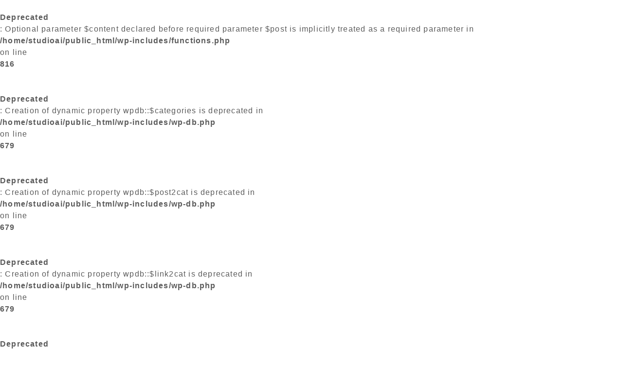

--- FILE ---
content_type: text/html; charset=UTF-8
request_url: https://www.studioairputih.com/
body_size: 4690
content:
<br />
<b>Deprecated</b>:  Optional parameter $content declared before required parameter $post is implicitly treated as a required parameter in <b>/home/studioai/public_html/wp-includes/functions.php</b> on line <b>816</b><br />
<br />
<b>Deprecated</b>:  Creation of dynamic property wpdb::$categories is deprecated in <b>/home/studioai/public_html/wp-includes/wp-db.php</b> on line <b>679</b><br />
<br />
<b>Deprecated</b>:  Creation of dynamic property wpdb::$post2cat is deprecated in <b>/home/studioai/public_html/wp-includes/wp-db.php</b> on line <b>679</b><br />
<br />
<b>Deprecated</b>:  Creation of dynamic property wpdb::$link2cat is deprecated in <b>/home/studioai/public_html/wp-includes/wp-db.php</b> on line <b>679</b><br />
<br />
<b>Deprecated</b>:  Return type of WP_Theme::offsetExists($offset) should either be compatible with ArrayAccess::offsetExists(mixed $offset): bool, or the #[\ReturnTypeWillChange] attribute should be used to temporarily suppress the notice in <b>/home/studioai/public_html/wp-includes/class-wp-theme.php</b> on line <b>550</b><br />
<br />
<b>Deprecated</b>:  Return type of WP_Theme::offsetGet($offset) should either be compatible with ArrayAccess::offsetGet(mixed $offset): mixed, or the #[\ReturnTypeWillChange] attribute should be used to temporarily suppress the notice in <b>/home/studioai/public_html/wp-includes/class-wp-theme.php</b> on line <b>591</b><br />
<br />
<b>Deprecated</b>:  Return type of WP_Theme::offsetSet($offset, $value) should either be compatible with ArrayAccess::offsetSet(mixed $offset, mixed $value): void, or the #[\ReturnTypeWillChange] attribute should be used to temporarily suppress the notice in <b>/home/studioai/public_html/wp-includes/class-wp-theme.php</b> on line <b>529</b><br />
<br />
<b>Deprecated</b>:  Return type of WP_Theme::offsetUnset($offset) should either be compatible with ArrayAccess::offsetUnset(mixed $offset): void, or the #[\ReturnTypeWillChange] attribute should be used to temporarily suppress the notice in <b>/home/studioai/public_html/wp-includes/class-wp-theme.php</b> on line <b>538</b><br />
<br />
<b>Warning</b>:  Private methods cannot be final as they are never overridden by other classes in <b>/home/studioai/public_html/wp-includes/class-wp-session-tokens.php</b> on line <b>69</b><br />
<br />
<b>Deprecated</b>:  Using ${var} in strings is deprecated, use {$var} instead in <b>/home/studioai/public_html/wp-includes/comment-template.php</b> on line <b>1697</b><br />
<br />
<b>Deprecated</b>:  Optional parameter $object_id declared before required parameter $taxonomy is implicitly treated as a required parameter in <b>/home/studioai/public_html/wp-includes/nav-menu.php</b> on line <b>1052</b><br />
<br />
<b>Deprecated</b>:  Return type of WP_REST_Request::offsetExists($offset) should either be compatible with ArrayAccess::offsetExists(mixed $offset): bool, or the #[\ReturnTypeWillChange] attribute should be used to temporarily suppress the notice in <b>/home/studioai/public_html/wp-includes/rest-api/class-wp-rest-request.php</b> on line <b>921</b><br />
<br />
<b>Deprecated</b>:  Return type of WP_REST_Request::offsetGet($offset) should either be compatible with ArrayAccess::offsetGet(mixed $offset): mixed, or the #[\ReturnTypeWillChange] attribute should be used to temporarily suppress the notice in <b>/home/studioai/public_html/wp-includes/rest-api/class-wp-rest-request.php</b> on line <b>941</b><br />
<br />
<b>Deprecated</b>:  Return type of WP_REST_Request::offsetSet($offset, $value) should either be compatible with ArrayAccess::offsetSet(mixed $offset, mixed $value): void, or the #[\ReturnTypeWillChange] attribute should be used to temporarily suppress the notice in <b>/home/studioai/public_html/wp-includes/rest-api/class-wp-rest-request.php</b> on line <b>953</b><br />
<br />
<b>Deprecated</b>:  Return type of WP_REST_Request::offsetUnset($offset) should either be compatible with ArrayAccess::offsetUnset(mixed $offset): void, or the #[\ReturnTypeWillChange] attribute should be used to temporarily suppress the notice in <b>/home/studioai/public_html/wp-includes/rest-api/class-wp-rest-request.php</b> on line <b>964</b><br />
<br />
<b>Deprecated</b>:  Optional parameter $block_name declared before required parameter $block_content is implicitly treated as a required parameter in <b>/home/studioai/public_html/wp-includes/blocks.php</b> on line <b>191</b><br />
<br />
<b>Deprecated</b>:  Optional parameter $post_id declared before required parameter $field is implicitly treated as a required parameter in <b>/home/studioai/public_html/wp-content/plugins/advanced-custom-fields-pro/includes/acf-value-functions.php</b> on line <b>57</b><br />
<br />
<b>Deprecated</b>:  Optional parameter $value declared before required parameter $field is implicitly treated as a required parameter in <b>/home/studioai/public_html/wp-content/plugins/advanced-custom-fields-pro/includes/acf-value-functions.php</b> on line <b>169</b><br />
<br />
<b>Deprecated</b>:  Optional parameter $post_id declared before required parameter $field is implicitly treated as a required parameter in <b>/home/studioai/public_html/wp-content/plugins/advanced-custom-fields-pro/includes/acf-value-functions.php</b> on line <b>169</b><br />
<br />
<b>Deprecated</b>:  Creation of dynamic property ACF::$fields is deprecated in <b>/home/studioai/public_html/wp-content/plugins/advanced-custom-fields-pro/includes/fields.php</b> on line <b>136</b><br />
<br />
<b>Deprecated</b>:  Creation of dynamic property ACF::$locations is deprecated in <b>/home/studioai/public_html/wp-content/plugins/advanced-custom-fields-pro/includes/locations.php</b> on line <b>130</b><br />
<br />
<b>Deprecated</b>:  Creation of dynamic property ACF::$deprecated is deprecated in <b>/home/studioai/public_html/wp-content/plugins/advanced-custom-fields-pro/includes/deprecated.php</b> on line <b>228</b><br />
<br />
<b>Deprecated</b>:  Creation of dynamic property ACF::$json is deprecated in <b>/home/studioai/public_html/wp-content/plugins/advanced-custom-fields-pro/includes/json.php</b> on line <b>184</b><br />
<br />
<b>Deprecated</b>:  Creation of dynamic property acf_loop::$loops is deprecated in <b>/home/studioai/public_html/wp-content/plugins/advanced-custom-fields-pro/includes/loop.php</b> on line <b>26</b><br />
<br />
<b>Deprecated</b>:  Creation of dynamic property ACF::$loop is deprecated in <b>/home/studioai/public_html/wp-content/plugins/advanced-custom-fields-pro/includes/loop.php</b> on line <b>270</b><br />
<br />
<b>Deprecated</b>:  Creation of dynamic property ACF::$revisions is deprecated in <b>/home/studioai/public_html/wp-content/plugins/advanced-custom-fields-pro/includes/revisions.php</b> on line <b>413</b><br />
<br />
<b>Deprecated</b>:  Creation of dynamic property acf_validation::$errors is deprecated in <b>/home/studioai/public_html/wp-content/plugins/advanced-custom-fields-pro/includes/validation.php</b> on line <b>26</b><br />
<br />
<b>Deprecated</b>:  Creation of dynamic property ACF::$validation is deprecated in <b>/home/studioai/public_html/wp-content/plugins/advanced-custom-fields-pro/includes/validation.php</b> on line <b>212</b><br />
<br />
<b>Deprecated</b>:  Optional parameter $key declared before required parameter $value is implicitly treated as a required parameter in <b>/home/studioai/public_html/wp-content/plugins/advanced-custom-fields-pro/includes/ajax/class-acf-ajax.php</b> on line <b>99</b><br />
<br />
<b>Deprecated</b>:  Creation of dynamic property acf_form_customizer::$preview_values is deprecated in <b>/home/studioai/public_html/wp-content/plugins/advanced-custom-fields-pro/includes/forms/form-customizer.php</b> on line <b>26</b><br />
<br />
<b>Deprecated</b>:  Creation of dynamic property acf_form_customizer::$preview_fields is deprecated in <b>/home/studioai/public_html/wp-content/plugins/advanced-custom-fields-pro/includes/forms/form-customizer.php</b> on line <b>27</b><br />
<br />
<b>Deprecated</b>:  Creation of dynamic property acf_form_customizer::$preview_errors is deprecated in <b>/home/studioai/public_html/wp-content/plugins/advanced-custom-fields-pro/includes/forms/form-customizer.php</b> on line <b>28</b><br />
<br />
<b>Deprecated</b>:  Creation of dynamic property ACF::$form_front is deprecated in <b>/home/studioai/public_html/wp-content/plugins/advanced-custom-fields-pro/includes/forms/form-front.php</b> on line <b>664</b><br />
<br />
<b>Deprecated</b>:  Creation of dynamic property acf_form_widget::$preview_values is deprecated in <b>/home/studioai/public_html/wp-content/plugins/advanced-custom-fields-pro/includes/forms/form-widget.php</b> on line <b>34</b><br />
<br />
<b>Deprecated</b>:  Creation of dynamic property acf_form_widget::$preview_reference is deprecated in <b>/home/studioai/public_html/wp-content/plugins/advanced-custom-fields-pro/includes/forms/form-widget.php</b> on line <b>35</b><br />
<br />
<b>Deprecated</b>:  Creation of dynamic property acf_form_widget::$preview_errors is deprecated in <b>/home/studioai/public_html/wp-content/plugins/advanced-custom-fields-pro/includes/forms/form-widget.php</b> on line <b>36</b><br />
<br />
<b>Deprecated</b>:  Creation of dynamic property Disable_Comments::$is_CLI is deprecated in <b>/home/studioai/public_html/wp-content/plugins/disable-comments/disable-comments.php</b> on line <b>58</b><br />
<br />
<b>Deprecated</b>:  Creation of dynamic property Disable_Comments::$sitewide_settings is deprecated in <b>/home/studioai/public_html/wp-content/plugins/disable-comments/disable-comments.php</b> on line <b>60</b><br />
<br />
<b>Deprecated</b>:  Using ${var} in strings is deprecated, use {$var} instead in <b>/home/studioai/public_html/wp-content/plugins/updraftplus/class-updraftplus.php</b> on line <b>877</b><br />
<br />
<b>Deprecated</b>:  Using ${var} in strings is deprecated, use {$var} instead in <b>/home/studioai/public_html/wp-content/plugins/updraftplus/class-updraftplus.php</b> on line <b>877</b><br />
<br />
<b>Deprecated</b>:  Using ${var} in strings is deprecated, use {$var} instead in <b>/home/studioai/public_html/wp-content/plugins/updraftplus/class-updraftplus.php</b> on line <b>1433</b><br />
<br />
<b>Deprecated</b>:  Using ${var} in strings is deprecated, use {$var} instead in <b>/home/studioai/public_html/wp-content/plugins/updraftplus/class-updraftplus.php</b> on line <b>2125</b><br />
<br />
<b>Deprecated</b>:  Using ${var} in strings is deprecated, use {$var} instead in <b>/home/studioai/public_html/wp-content/plugins/updraftplus/class-updraftplus.php</b> on line <b>2896</b><br />
<br />
<b>Deprecated</b>:  Using ${var} in strings is deprecated, use {$var} instead in <b>/home/studioai/public_html/wp-content/plugins/updraftplus/class-updraftplus.php</b> on line <b>2902</b><br />
<br />
<b>Deprecated</b>:  Using ${var} in strings is deprecated, use {$var} instead in <b>/home/studioai/public_html/wp-content/plugins/updraftplus/class-updraftplus.php</b> on line <b>3009</b><br />
<br />
<b>Deprecated</b>:  Creation of dynamic property acf_field_oembed::$width is deprecated in <b>/home/studioai/public_html/wp-content/plugins/advanced-custom-fields-pro/includes/fields/class-acf-field-oembed.php</b> on line <b>31</b><br />
<br />
<b>Deprecated</b>:  Creation of dynamic property acf_field_oembed::$height is deprecated in <b>/home/studioai/public_html/wp-content/plugins/advanced-custom-fields-pro/includes/fields/class-acf-field-oembed.php</b> on line <b>32</b><br />
<br />
<b>Deprecated</b>:  Creation of dynamic property acf_field_google_map::$default_values is deprecated in <b>/home/studioai/public_html/wp-content/plugins/advanced-custom-fields-pro/includes/fields/class-acf-field-google-map.php</b> on line <b>33</b><br />
<br />
<b>Deprecated</b>:  Creation of dynamic property acf_field__group::$have_rows is deprecated in <b>/home/studioai/public_html/wp-content/plugins/advanced-custom-fields-pro/includes/fields/class-acf-field-group.php</b> on line <b>31</b><br />
<br />
<b>Deprecated</b>:  Optional parameter $i declared before required parameter $post_id is implicitly treated as a required parameter in <b>/home/studioai/public_html/wp-content/plugins/advanced-custom-fields-pro/pro/fields/class-acf-field-repeater.php</b> on line <b>720</b><br />
<br />
<b>Deprecated</b>:  Optional parameter $i declared before required parameter $post_id is implicitly treated as a required parameter in <b>/home/studioai/public_html/wp-content/plugins/advanced-custom-fields-pro/pro/fields/class-acf-field-repeater.php</b> on line <b>786</b><br />
<br />
<b>Deprecated</b>:  Optional parameter $name declared before required parameter $field is implicitly treated as a required parameter in <b>/home/studioai/public_html/wp-content/plugins/advanced-custom-fields-pro/pro/fields/class-acf-field-flexible-content.php</b> on line <b>1038</b><br />
<br />
<b>Deprecated</b>:  Optional parameter $i declared before required parameter $post_id is implicitly treated as a required parameter in <b>/home/studioai/public_html/wp-content/plugins/advanced-custom-fields-pro/pro/fields/class-acf-field-flexible-content.php</b> on line <b>1074</b><br />
<br />
<b>Deprecated</b>:  Optional parameter $i declared before required parameter $post_id is implicitly treated as a required parameter in <b>/home/studioai/public_html/wp-content/plugins/advanced-custom-fields-pro/pro/fields/class-acf-field-flexible-content.php</b> on line <b>1126</b><br />
<br />
<b>Deprecated</b>:  Optional parameter $id declared before required parameter $field is implicitly treated as a required parameter in <b>/home/studioai/public_html/wp-content/plugins/advanced-custom-fields-pro/pro/fields/class-acf-field-gallery.php</b> on line <b>300</b><br />
<br />
<b>Deprecated</b>:  Creation of dynamic property acf_field_clone::$cloning is deprecated in <b>/home/studioai/public_html/wp-content/plugins/advanced-custom-fields-pro/pro/fields/class-acf-field-clone.php</b> on line <b>34</b><br />
<br />
<b>Deprecated</b>:  Creation of dynamic property acf_field_clone::$have_rows is deprecated in <b>/home/studioai/public_html/wp-content/plugins/advanced-custom-fields-pro/pro/fields/class-acf-field-clone.php</b> on line <b>35</b><br />
<br />
<b>Deprecated</b>:  Creation of dynamic property DisableComments_Plugin_Tracker::$disabled_wp_cron is deprecated in <b>/home/studioai/public_html/wp-content/plugins/disable-comments/includes/class-plugin-usage-tracker.php</b> on line <b>69</b><br />
<br />
<b>Deprecated</b>:  Creation of dynamic property DisableComments_Plugin_Tracker::$enable_self_cron is deprecated in <b>/home/studioai/public_html/wp-content/plugins/disable-comments/includes/class-plugin-usage-tracker.php</b> on line <b>70</b><br />
<br />
<b>Deprecated</b>:  Creation of dynamic property DisableComments_Plugin_Tracker::$require_optin is deprecated in <b>/home/studioai/public_html/wp-content/plugins/disable-comments/includes/class-plugin-usage-tracker.php</b> on line <b>74</b><br />
<br />
<b>Deprecated</b>:  Creation of dynamic property DisableComments_Plugin_Tracker::$include_goodbye_form is deprecated in <b>/home/studioai/public_html/wp-content/plugins/disable-comments/includes/class-plugin-usage-tracker.php</b> on line <b>75</b><br />
<br />
<b>Deprecated</b>:  Creation of dynamic property DisableComments_Plugin_Tracker::$marketing is deprecated in <b>/home/studioai/public_html/wp-content/plugins/disable-comments/includes/class-plugin-usage-tracker.php</b> on line <b>76</b><br />
<br />
<b>Deprecated</b>:  Creation of dynamic property DisableComments_Plugin_Tracker::$options is deprecated in <b>/home/studioai/public_html/wp-content/plugins/disable-comments/includes/class-plugin-usage-tracker.php</b> on line <b>77</b><br />
<br />
<b>Deprecated</b>:  Creation of dynamic property DisableComments_Plugin_Tracker::$item_id is deprecated in <b>/home/studioai/public_html/wp-content/plugins/disable-comments/includes/class-plugin-usage-tracker.php</b> on line <b>78</b><br />
<br />
<b>Deprecated</b>:  Creation of dynamic property Disable_Comments::$tracker is deprecated in <b>/home/studioai/public_html/wp-content/plugins/disable-comments/disable-comments.php</b> on line <b>141</b><br />
<br />
<b>Deprecated</b>:  Creation of dynamic property DisableComments_Plugin_Tracker::$notice_options is deprecated in <b>/home/studioai/public_html/wp-content/plugins/disable-comments/includes/class-plugin-usage-tracker.php</b> on line <b>657</b><br />
<br />
<b>Deprecated</b>:  trim(): Passing null to parameter #1 ($string) of type string is deprecated in <b>/home/studioai/public_html/wp-includes/class-wp.php</b> on line <b>173</b><br />
<!doctype html>
<html lang="en-US">
<head>
	<meta charset="UTF-8">
	<meta name="viewport" content="width=device-width, initial-scale=1">
	<link rel="profile" href="https://gmpg.org/xfn/11">

	<title>Page not found &#8211; Studio Air Putih</title>
<link rel='dns-prefetch' href='//ajax.googleapis.com' />
<link rel='dns-prefetch' href='//cdn.jsdelivr.net' />
<link rel='dns-prefetch' href='//cdnjs.cloudflare.com' />
<link rel='dns-prefetch' href='//stackpath.bootstrapcdn.com' />
<link rel='dns-prefetch' href='//s.w.org' />
<link rel="alternate" type="application/rss+xml" title="Studio Air Putih &raquo; Feed" href="https://www.studioairputih.com/feed/" />
		<script type="text/javascript">
			window._wpemojiSettings = {"baseUrl":"https:\/\/s.w.org\/images\/core\/emoji\/12.0.0-1\/72x72\/","ext":".png","svgUrl":"https:\/\/s.w.org\/images\/core\/emoji\/12.0.0-1\/svg\/","svgExt":".svg","source":{"concatemoji":"https:\/\/www.studioairputih.com\/wp-includes\/js\/wp-emoji-release.min.js?ver=5.3.20"}};
			!function(e,a,t){var n,r,o,i=a.createElement("canvas"),p=i.getContext&&i.getContext("2d");function s(e,t){var a=String.fromCharCode;p.clearRect(0,0,i.width,i.height),p.fillText(a.apply(this,e),0,0);e=i.toDataURL();return p.clearRect(0,0,i.width,i.height),p.fillText(a.apply(this,t),0,0),e===i.toDataURL()}function c(e){var t=a.createElement("script");t.src=e,t.defer=t.type="text/javascript",a.getElementsByTagName("head")[0].appendChild(t)}for(o=Array("flag","emoji"),t.supports={everything:!0,everythingExceptFlag:!0},r=0;r<o.length;r++)t.supports[o[r]]=function(e){if(!p||!p.fillText)return!1;switch(p.textBaseline="top",p.font="600 32px Arial",e){case"flag":return s([127987,65039,8205,9895,65039],[127987,65039,8203,9895,65039])?!1:!s([55356,56826,55356,56819],[55356,56826,8203,55356,56819])&&!s([55356,57332,56128,56423,56128,56418,56128,56421,56128,56430,56128,56423,56128,56447],[55356,57332,8203,56128,56423,8203,56128,56418,8203,56128,56421,8203,56128,56430,8203,56128,56423,8203,56128,56447]);case"emoji":return!s([55357,56424,55356,57342,8205,55358,56605,8205,55357,56424,55356,57340],[55357,56424,55356,57342,8203,55358,56605,8203,55357,56424,55356,57340])}return!1}(o[r]),t.supports.everything=t.supports.everything&&t.supports[o[r]],"flag"!==o[r]&&(t.supports.everythingExceptFlag=t.supports.everythingExceptFlag&&t.supports[o[r]]);t.supports.everythingExceptFlag=t.supports.everythingExceptFlag&&!t.supports.flag,t.DOMReady=!1,t.readyCallback=function(){t.DOMReady=!0},t.supports.everything||(n=function(){t.readyCallback()},a.addEventListener?(a.addEventListener("DOMContentLoaded",n,!1),e.addEventListener("load",n,!1)):(e.attachEvent("onload",n),a.attachEvent("onreadystatechange",function(){"complete"===a.readyState&&t.readyCallback()})),(n=t.source||{}).concatemoji?c(n.concatemoji):n.wpemoji&&n.twemoji&&(c(n.twemoji),c(n.wpemoji)))}(window,document,window._wpemojiSettings);
		</script>
		<style type="text/css">
img.wp-smiley,
img.emoji {
	display: inline !important;
	border: none !important;
	box-shadow: none !important;
	height: 1em !important;
	width: 1em !important;
	margin: 0 .07em !important;
	vertical-align: -0.1em !important;
	background: none !important;
	padding: 0 !important;
}
</style>
	<link rel='stylesheet' id='wp-block-library-css'  href='https://www.studioairputih.com/wp-includes/css/dist/block-library/style.min.css?ver=5.3.20' type='text/css' media='all' />
<link rel='stylesheet' id='studio-air-putih-bootstrap-css'  href='https://stackpath.bootstrapcdn.com/bootstrap/4.2.1/css/bootstrap.min.css?ver=1.0' type='text/css' media='all' />
<link rel='stylesheet' id='studio-air-putih-main-css'  href='https://www.studioairputih.com/wp-content/themes/studio-air-putih/css/main.css?ver=1.0' type='text/css' media='all' />
<link rel='stylesheet' id='studio-air-putih-slick-css'  href='https://cdn.jsdelivr.net/npm/slick-carousel@1.8.1/slick/slick.css?ver=1.0' type='text/css' media='all' />
<link rel='https://api.w.org/' href='https://www.studioairputih.com/wp-json/' />
<link rel="EditURI" type="application/rsd+xml" title="RSD" href="https://www.studioairputih.com/xmlrpc.php?rsd" />
<link rel="wlwmanifest" type="application/wlwmanifest+xml" href="https://www.studioairputih.com/wp-includes/wlwmanifest.xml" /> 
<meta name="generator" content="WordPress 5.3.20" />
		<style type="text/css" id="wp-custom-css">
			.navbar{
	padding: .5rem 0;
}

@media only screen and (max-width: 1199px){
	.navbar{
		padding-right: 16px;
    padding-left: 18px;
    margin-right: auto;
    margin-left: auto;
	}
}

body{
	letter-spacing: 1.2px;
}

::placeholder{
	letter-spacing: 1.2px;
}

.logo-hitam{
	display: block;
}


.page-header .page-title, .page-header .sub-menu{
	line-height: 1.8;
}

.logo-putih{
	display: none;
}

body.home.page-template.page-template-home img.logo-hitam,
body.home.page-template.page-template-home.nav-open img.logo-putih, body.project-template-default.single.single-project img.logo-hitam, body.project-template-default.single.single-project.nav-open img.logo-putih{
	display: none;
}

body.home.page-template.page-template-home img.logo-putih, 
body.home.page-template.page-template-home.nav-open img.logo-hitam, body.project-template-default.single.single-project img.logo-putih, body.project-template-default.single.single-project.nav-open img.logo-hitam{
	display: block;
}

body.home.page-template.page-template-home .button-menu, body.project-template-default .button-menu {
	background-image: url("/wp-content/themes/studio-air-putih/images/menu-button-white.png");
}

.nav-open .button-menu {
	background-image: url("/wp-content/themes/studio-air-putih/images/close-button.svg")!important;
}
/* 
.slider{
	max-height: 700px;
} */

.arrow-scroll-down {
	position: absolute;
	left: 50%;
	top: 16%;
}

.arrow-scroll-down img{
	width: 24px;
	margin: 0 auto;
}

.arrow-scroll-down small{
	color: #fff;
	font-size: 10px;
	position: relative;
	top: -2px;
	text-transform: capitalize;
}

.page-content {
    margin-top: 2vh;
}

.set-slider{
	height: 100%;
	max-height: 379px;
}

.set-paragraf{
	width: 100%;
	height: 100%;
	max-height: 100%;
/* 	overflow: hidden; */
}

/* .set-paragraf-inner{
	height: 300px;
	max-height: 300px;
	overflow-y: scroll;
} */

.slider-height .slider-img-area img {
    height: calc(62.5vw / 1.745);
}

@media screen and (max-width: 767px){
	.set-paragraf-inner{
		padding-right: 15px;
    padding-left: 15px;
    margin-right: auto;
    margin-left: auto;
		margin-top: 10px;
	}
}

@media only screen and (max-width: 959px){
	.navbar-brand img {
    margin-left: unset;
	}
	
	.project-page .title{
		margin: 40px 0 !important;
	}
}

@media screen and (min-width: 992px){
	.pl-0-lg{
		padding-left: 0 !important;
	}
}

@media screen and (min-width: 1366px){
	.set-slider{
		max-height: 100%;
	}
}		</style>
		</head>

<body class="error404 wp-custom-logo hfeed d-flex flex-column justify-content-between">
	<header id="masthead" class="site-header">
		<div class="menu-wrapper">
			<div class="container-fluid h-100">
				<div class="menu ml-auto d-flex flex-column justify-content-between h-100">
					<br />
<b>Deprecated</b>:  ltrim(): Passing null to parameter #1 ($string) of type string is deprecated in <b>/home/studioai/public_html/wp-includes/wp-db.php</b> on line <b>2981</b><br />
<br />
<b>Deprecated</b>:  Creation of dynamic property WP_Post::$db_id is deprecated in <b>/home/studioai/public_html/wp-includes/nav-menu.php</b> on line <b>810</b><br />
<br />
<b>Deprecated</b>:  Creation of dynamic property WP_Post::$menu_item_parent is deprecated in <b>/home/studioai/public_html/wp-includes/nav-menu.php</b> on line <b>811</b><br />
<br />
<b>Deprecated</b>:  Creation of dynamic property WP_Post::$object_id is deprecated in <b>/home/studioai/public_html/wp-includes/nav-menu.php</b> on line <b>812</b><br />
<br />
<b>Deprecated</b>:  Creation of dynamic property WP_Post::$object is deprecated in <b>/home/studioai/public_html/wp-includes/nav-menu.php</b> on line <b>813</b><br />
<br />
<b>Deprecated</b>:  Creation of dynamic property WP_Post::$type is deprecated in <b>/home/studioai/public_html/wp-includes/nav-menu.php</b> on line <b>814</b><br />
<br />
<b>Deprecated</b>:  Creation of dynamic property WP_Post::$type_label is deprecated in <b>/home/studioai/public_html/wp-includes/nav-menu.php</b> on line <b>891</b><br />
<br />
<b>Deprecated</b>:  Creation of dynamic property WP_Post::$title is deprecated in <b>/home/studioai/public_html/wp-includes/nav-menu.php</b> on line <b>892</b><br />
<br />
<b>Deprecated</b>:  Creation of dynamic property WP_Post::$url is deprecated in <b>/home/studioai/public_html/wp-includes/nav-menu.php</b> on line <b>893</b><br />
<br />
<b>Deprecated</b>:  Creation of dynamic property WP_Post::$target is deprecated in <b>/home/studioai/public_html/wp-includes/nav-menu.php</b> on line <b>896</b><br />
<br />
<b>Deprecated</b>:  Creation of dynamic property WP_Post::$attr_title is deprecated in <b>/home/studioai/public_html/wp-includes/nav-menu.php</b> on line <b>905</b><br />
<br />
<b>Deprecated</b>:  Creation of dynamic property WP_Post::$description is deprecated in <b>/home/studioai/public_html/wp-includes/nav-menu.php</b> on line <b>915</b><br />
<br />
<b>Deprecated</b>:  Creation of dynamic property WP_Post::$classes is deprecated in <b>/home/studioai/public_html/wp-includes/nav-menu.php</b> on line <b>918</b><br />
<br />
<b>Deprecated</b>:  Creation of dynamic property WP_Post::$xfn is deprecated in <b>/home/studioai/public_html/wp-includes/nav-menu.php</b> on line <b>919</b><br />
<br />
<b>Deprecated</b>:  Creation of dynamic property WP_Post::$db_id is deprecated in <b>/home/studioai/public_html/wp-includes/nav-menu.php</b> on line <b>810</b><br />
<br />
<b>Deprecated</b>:  Creation of dynamic property WP_Post::$menu_item_parent is deprecated in <b>/home/studioai/public_html/wp-includes/nav-menu.php</b> on line <b>811</b><br />
<br />
<b>Deprecated</b>:  Creation of dynamic property WP_Post::$object_id is deprecated in <b>/home/studioai/public_html/wp-includes/nav-menu.php</b> on line <b>812</b><br />
<br />
<b>Deprecated</b>:  Creation of dynamic property WP_Post::$object is deprecated in <b>/home/studioai/public_html/wp-includes/nav-menu.php</b> on line <b>813</b><br />
<br />
<b>Deprecated</b>:  Creation of dynamic property WP_Post::$type is deprecated in <b>/home/studioai/public_html/wp-includes/nav-menu.php</b> on line <b>814</b><br />
<br />
<b>Deprecated</b>:  Creation of dynamic property WP_Post::$type_label is deprecated in <b>/home/studioai/public_html/wp-includes/nav-menu.php</b> on line <b>891</b><br />
<br />
<b>Deprecated</b>:  Creation of dynamic property WP_Post::$title is deprecated in <b>/home/studioai/public_html/wp-includes/nav-menu.php</b> on line <b>892</b><br />
<br />
<b>Deprecated</b>:  Creation of dynamic property WP_Post::$url is deprecated in <b>/home/studioai/public_html/wp-includes/nav-menu.php</b> on line <b>893</b><br />
<br />
<b>Deprecated</b>:  Creation of dynamic property WP_Post::$target is deprecated in <b>/home/studioai/public_html/wp-includes/nav-menu.php</b> on line <b>896</b><br />
<br />
<b>Deprecated</b>:  Creation of dynamic property WP_Post::$attr_title is deprecated in <b>/home/studioai/public_html/wp-includes/nav-menu.php</b> on line <b>905</b><br />
<br />
<b>Deprecated</b>:  Creation of dynamic property WP_Post::$description is deprecated in <b>/home/studioai/public_html/wp-includes/nav-menu.php</b> on line <b>915</b><br />
<br />
<b>Deprecated</b>:  Creation of dynamic property WP_Post::$classes is deprecated in <b>/home/studioai/public_html/wp-includes/nav-menu.php</b> on line <b>918</b><br />
<br />
<b>Deprecated</b>:  Creation of dynamic property WP_Post::$xfn is deprecated in <b>/home/studioai/public_html/wp-includes/nav-menu.php</b> on line <b>919</b><br />
<br />
<b>Deprecated</b>:  Creation of dynamic property WP_Post::$db_id is deprecated in <b>/home/studioai/public_html/wp-includes/nav-menu.php</b> on line <b>810</b><br />
<br />
<b>Deprecated</b>:  Creation of dynamic property WP_Post::$menu_item_parent is deprecated in <b>/home/studioai/public_html/wp-includes/nav-menu.php</b> on line <b>811</b><br />
<br />
<b>Deprecated</b>:  Creation of dynamic property WP_Post::$object_id is deprecated in <b>/home/studioai/public_html/wp-includes/nav-menu.php</b> on line <b>812</b><br />
<br />
<b>Deprecated</b>:  Creation of dynamic property WP_Post::$object is deprecated in <b>/home/studioai/public_html/wp-includes/nav-menu.php</b> on line <b>813</b><br />
<br />
<b>Deprecated</b>:  Creation of dynamic property WP_Post::$type is deprecated in <b>/home/studioai/public_html/wp-includes/nav-menu.php</b> on line <b>814</b><br />
<br />
<b>Deprecated</b>:  Creation of dynamic property WP_Post::$type_label is deprecated in <b>/home/studioai/public_html/wp-includes/nav-menu.php</b> on line <b>891</b><br />
<br />
<b>Deprecated</b>:  Creation of dynamic property WP_Post::$title is deprecated in <b>/home/studioai/public_html/wp-includes/nav-menu.php</b> on line <b>892</b><br />
<br />
<b>Deprecated</b>:  Creation of dynamic property WP_Post::$url is deprecated in <b>/home/studioai/public_html/wp-includes/nav-menu.php</b> on line <b>893</b><br />
<br />
<b>Deprecated</b>:  Creation of dynamic property WP_Post::$target is deprecated in <b>/home/studioai/public_html/wp-includes/nav-menu.php</b> on line <b>896</b><br />
<br />
<b>Deprecated</b>:  Creation of dynamic property WP_Post::$attr_title is deprecated in <b>/home/studioai/public_html/wp-includes/nav-menu.php</b> on line <b>905</b><br />
<br />
<b>Deprecated</b>:  Creation of dynamic property WP_Post::$description is deprecated in <b>/home/studioai/public_html/wp-includes/nav-menu.php</b> on line <b>915</b><br />
<br />
<b>Deprecated</b>:  Creation of dynamic property WP_Post::$classes is deprecated in <b>/home/studioai/public_html/wp-includes/nav-menu.php</b> on line <b>918</b><br />
<br />
<b>Deprecated</b>:  Creation of dynamic property WP_Post::$xfn is deprecated in <b>/home/studioai/public_html/wp-includes/nav-menu.php</b> on line <b>919</b><br />
<br />
<b>Deprecated</b>:  Creation of dynamic property WP_Post::$db_id is deprecated in <b>/home/studioai/public_html/wp-includes/nav-menu.php</b> on line <b>810</b><br />
<br />
<b>Deprecated</b>:  Creation of dynamic property WP_Post::$menu_item_parent is deprecated in <b>/home/studioai/public_html/wp-includes/nav-menu.php</b> on line <b>811</b><br />
<br />
<b>Deprecated</b>:  Creation of dynamic property WP_Post::$object_id is deprecated in <b>/home/studioai/public_html/wp-includes/nav-menu.php</b> on line <b>812</b><br />
<br />
<b>Deprecated</b>:  Creation of dynamic property WP_Post::$object is deprecated in <b>/home/studioai/public_html/wp-includes/nav-menu.php</b> on line <b>813</b><br />
<br />
<b>Deprecated</b>:  Creation of dynamic property WP_Post::$type is deprecated in <b>/home/studioai/public_html/wp-includes/nav-menu.php</b> on line <b>814</b><br />
<br />
<b>Deprecated</b>:  Creation of dynamic property WP_Post::$type_label is deprecated in <b>/home/studioai/public_html/wp-includes/nav-menu.php</b> on line <b>819</b><br />
<br />
<b>Deprecated</b>:  Creation of dynamic property WP_Post::$url is deprecated in <b>/home/studioai/public_html/wp-includes/nav-menu.php</b> on line <b>832</b><br />
<br />
<b>Deprecated</b>:  Creation of dynamic property WP_Post::$title is deprecated in <b>/home/studioai/public_html/wp-includes/nav-menu.php</b> on line <b>846</b><br />
<br />
<b>Deprecated</b>:  Creation of dynamic property WP_Post::$target is deprecated in <b>/home/studioai/public_html/wp-includes/nav-menu.php</b> on line <b>896</b><br />
<br />
<b>Deprecated</b>:  Creation of dynamic property WP_Post::$attr_title is deprecated in <b>/home/studioai/public_html/wp-includes/nav-menu.php</b> on line <b>905</b><br />
<br />
<b>Deprecated</b>:  Creation of dynamic property WP_Post::$description is deprecated in <b>/home/studioai/public_html/wp-includes/nav-menu.php</b> on line <b>915</b><br />
<br />
<b>Deprecated</b>:  Creation of dynamic property WP_Post::$classes is deprecated in <b>/home/studioai/public_html/wp-includes/nav-menu.php</b> on line <b>918</b><br />
<br />
<b>Deprecated</b>:  Creation of dynamic property WP_Post::$xfn is deprecated in <b>/home/studioai/public_html/wp-includes/nav-menu.php</b> on line <b>919</b><br />
<br />
<b>Deprecated</b>:  Creation of dynamic property WP_Post::$current is deprecated in <b>/home/studioai/public_html/wp-includes/nav-menu-template.php</b> on line <b>374</b><br />
<br />
<b>Deprecated</b>:  Creation of dynamic property WP_Post::$current is deprecated in <b>/home/studioai/public_html/wp-includes/nav-menu-template.php</b> on line <b>374</b><br />
<br />
<b>Deprecated</b>:  Creation of dynamic property WP_Post::$current is deprecated in <b>/home/studioai/public_html/wp-includes/nav-menu-template.php</b> on line <b>374</b><br />
<br />
<b>Deprecated</b>:  Creation of dynamic property WP_Post::$current is deprecated in <b>/home/studioai/public_html/wp-includes/nav-menu-template.php</b> on line <b>374</b><br />
<br />
<b>Deprecated</b>:  Creation of dynamic property WP_Post::$current_item_ancestor is deprecated in <b>/home/studioai/public_html/wp-includes/nav-menu-template.php</b> on line <b>513</b><br />
<br />
<b>Deprecated</b>:  Creation of dynamic property WP_Post::$current_item_parent is deprecated in <b>/home/studioai/public_html/wp-includes/nav-menu-template.php</b> on line <b>514</b><br />
<br />
<b>Deprecated</b>:  Creation of dynamic property WP_Post::$current_item_ancestor is deprecated in <b>/home/studioai/public_html/wp-includes/nav-menu-template.php</b> on line <b>513</b><br />
<br />
<b>Deprecated</b>:  Creation of dynamic property WP_Post::$current_item_parent is deprecated in <b>/home/studioai/public_html/wp-includes/nav-menu-template.php</b> on line <b>514</b><br />
<br />
<b>Deprecated</b>:  Creation of dynamic property WP_Post::$current_item_ancestor is deprecated in <b>/home/studioai/public_html/wp-includes/nav-menu-template.php</b> on line <b>513</b><br />
<br />
<b>Deprecated</b>:  Creation of dynamic property WP_Post::$current_item_parent is deprecated in <b>/home/studioai/public_html/wp-includes/nav-menu-template.php</b> on line <b>514</b><br />
<br />
<b>Deprecated</b>:  Creation of dynamic property WP_Post::$current_item_ancestor is deprecated in <b>/home/studioai/public_html/wp-includes/nav-menu-template.php</b> on line <b>513</b><br />
<br />
<b>Deprecated</b>:  Creation of dynamic property WP_Post::$current_item_parent is deprecated in <b>/home/studioai/public_html/wp-includes/nav-menu-template.php</b> on line <b>514</b><br />
<div class="menu-menu-utama-container"><ul id="primary-menu" class="primary-menu-nav"><li id="menu-item-6" class="menu-item menu-item-type-custom menu-item-object-custom menu-item-6"><a href="https://www.studioairputih.com/works">Works</a></li>
<li id="menu-item-40" class="menu-item menu-item-type-custom menu-item-object-custom menu-item-40"><a href="https://www.studioairputih.com/about">About</a></li>
<li id="menu-item-60" class="menu-item menu-item-type-custom menu-item-object-custom menu-item-60"><a href="/category/news">News</a></li>
<li id="menu-item-86" class="menu-item menu-item-type-post_type menu-item-object-page menu-item-86"><a href="https://www.studioairputih.com/contact/">Contact</a></li>
</ul></div>										<div class="menu-footer mb-3 d-flex align-items-end" style="flex:auto;">
						<a href="https://www.instagram.com/studioairputih" target="_blank" class="text-color">@studioairputih</a>
					</div>
									</div>
			</div>
		</div><!-- .site-branding -->

		<nav id="site-navigation" class="main-navigation navbar navbar-expand-lg">
			<div class="container-fluid">
										<a class="navbar-brand" href="https://www.studioairputih.com/" rel="home">
							<img src="https://www.studioairputih.com/wp-content/uploads/2019/06/cropped-sap-logo-hitam.png" class="logo-hitam" />
							<img src="/wp-content/themes/studio-air-putih/images/sap-logo-putih.png" class="logo-putih" />
						</a>
									<a class="button-menu ml-auto" href="#"></a>
			</div><!-- .container-fluid -->
		</nav><!-- #site-navigation -->
	</header><!-- #masthead -->		<main id="main" class="d-flex flex-column">
			<div id="post-" class="d-flex flex-column flex-fill page-404">
				<div class="page-header">
					<div class="col-12 col-lg-6 offset-lg-6">
                    	<div class="row">
                        	<div class="col-12 col-lg-6">
	                        	<h1 class="page-title">404 Not found.</h1>
                        	</div>
                        </div>
					</div>
				</div>
				<div class="page-content d-flex flex-column">
					<div class="d-flex flex-column justify-content flex-fill">
						<div class="tab-pane fade show active" id="studio" role="tabpanel" aria-labelledby="studio-tab">
							<div class="row m-0">
								<div class=" col-lg-6 col-12 item-image d-flex align-items-middle">
                                        	
                                </div>
                                <div class="col-lg-6 col-12 item-info mt-5">
	                                <div class="col-md-10 col-12">
		                                <p style="margin-left: -15px;">
		                                Sorry the page your looking isn&#039;t available.		                                </p>
	                                </div>   
                                </div>
							</div>
						</div>
					</div>	
				</div>
			</div>
		</main><!-- #main -->

<script type='text/javascript' src='https://ajax.googleapis.com/ajax/libs/jquery/3.4.0/jquery.min.js?ver=1.0'></script>
<script type='text/javascript' src='https://cdn.jsdelivr.net/npm/slick-carousel@1.8.1/slick/slick.min.js?ver=1.0'></script>
<script type='text/javascript' src='https://cdnjs.cloudflare.com/ajax/libs/popper.js/1.14.7/umd/popper.min.js?ver=1.0'></script>
<script type='text/javascript' src='https://stackpath.bootstrapcdn.com/bootstrap/4.3.1/js/bootstrap.min.js?ver=1.0'></script>
<script type='text/javascript' src='https://www.studioairputih.com/wp-content/themes/studio-air-putih/js/main.js?ver=1.0'></script>
<script type='text/javascript' src='https://www.studioairputih.com/wp-includes/js/wp-embed.min.js?ver=5.3.20'></script>
</body>
</html>


--- FILE ---
content_type: text/css
request_url: https://www.studioairputih.com/wp-content/themes/studio-air-putih/css/main.css?ver=1.0
body_size: 4042
content:
/* UTILITIES */
/* COLORS */
/* FONTS */
/* ICONS */
/* CSS3 Animated Transitions */
/* CSS3 Box Shadow */
/* CSS3 Blur */
/* CSS3 Border Radius */
/* CSS3 Translate */
/* CSS3 Rotate */
/* CSS3 Linear Gradient */
/* CSS3 Columns */
/* CSS3 Flexbox */
/* CSS3 Flexbox Masonry */
/* CSS3 Inset Box Shadow */
/* CSS3 Transform */
/* background-image */
/* centering absolute elements */
/* COMPONENT */
.slider {
  width: 100%;
  height: auto !important;
  top: 0;
  left: 0;
  flex: auto;
  position: relative;
  overflow: hidden; }
  .slider:hover .slick-arrow.slick-prev {
    left: 0;
    cursor: url("../images/sap-arrow-left.svg"), w-resize; }
  .slider:hover .slick-arrow.slick-next {
    right: 0;
    cursor: url("../images/sap-arrow-right.svg"), w-resize; }
  .slider.full-screen {
    height: 100% !important;
    position: absolute; }
    .slider.full-screen .slick-list,
    .slider.full-screen .slick-track {
      height: 100% !important; }
    .slider.full-screen .slick-slide {
      background-position: center;
      background-repeat: no-repeat;
      background-size: cover; }
  .slider .slick-track img {
    margin: 0 !important; }
  .slider .slick-arrow {
    position: absolute;
    top: 0;
    z-index: 99;
    width: 50%;
    bottom: 0;
    background-color: transparent;
    box-shadow: none;
    border: none;
    color: transparent;
    overflow: hidden;
    transition: all ease-in-out 0.2s; }
    .slider .slick-arrow::before {
      font-family: "Ionicons";
      font-style: normal;
      font-weight: normal;
      font-variant: normal;
      text-transform: none;
      text-rendering: auto;
      line-height: 1;
      -webkit-font-smoothing: antialiased;
      -moz-osx-font-smoothing: grayscale;
      position: relative;
      font-size: 25px;
      color: #ffffff;
      top: 1px; }
    .slider .slick-arrow.slick-prev {
      left: 0; }
      .slider .slick-arrow.slick-prev:before {
        background-size: 28px 18px;
        display: inline-block;
        width: 100%;
        height: 100%;
        content: "";
        background-repeat: no-repeat;
        background-position: center; }
    .slider .slick-arrow.slick-next {
      right: 0; }
      .slider .slick-arrow.slick-next:before {
        background-size: 28px 18px;
        display: inline-block;
        width: 100%;
        height: 100%;
        content: "";
        background-repeat: no-repeat;
        background-position: center; }
    .slider .slick-arrow:focus {
      outline: none; }

.slider-img-area {
  position: relative; }
  .slider-img-area.header-img img {
    height: 700px; }
    @media screen and (max-width: 575px) {
      .slider-img-area.header-img img {
        height: 62.5vw; } }
    @media (min-width: 576px) and (max-width: 767px) {
      .slider-img-area.header-img img {
        height: 400px; } }
    @media (min-width: 768px) and (max-width: 991px) {
      .slider-img-area.header-img img {
        height: 600px; } }
  .slider-img-area img {
    width: 100%;
    height: calc(62.5vw / 2);
    object-fit: cover;
    object-position: center; }
    @media screen and (max-width: 575px) {
      .slider-img-area img {
        height: 62.5vw; } }
    @media (min-width: 576px) and (max-width: 767px) {
      .slider-img-area img {
        height: 400px; } }
@media screen and (max-width: 991px){
	body, p, a{
		letter-spacing: 1px;
	}

	.primary-menu-nav{
		margin-top: 4rem !important;
	}
}
.btn-primary {
  background-color: #0B2177;
  border: none; }
  .btn-primary:hover, .btn-primary:active, .btn-primary:focus, .btn-primary:visited {
    background-color: #0f2ea6; }

.text-blue {
  color: #0B2177 !important; }

nav {
  background: transparent;
  z-index: 101; }

.navbar-brand img {
  width: 120px;
  height: auto; }

.button-menu {
  background-image: url("../images/menu-button-hitam.png");
  width: 21px;
  height: 21px;
  background-position: center;
  background-repeat: no-repeat;
  background-size: 70%; }
  .button-menu.inverse {
    background-image: url("../images/menu-button-hitam.png"); }

.nav-open {
  overflow: hidden; }
  .nav-open .menu-wrapper {
    height: 100%; }
  .nav-open .button-menu {
    width: 13px !important;
    height: 15px !important;
    background-color: #5b5b5b;
    background: url("../images/close-button.svg");
    background-size: cover;
    background-position: center;
    margin-right: 3px; }

.menu-wrapper {
  background-color: #ffffff;
  z-index: 9;
  position: absolute;
  top: 0;
  left: 0;
  width: 100%;
  height: 0;
  overflow: hidden;
  -webkit-transition: all 0.5s;
  /* Safari */
  -o-transition: all 0.5s;
  transition: all 0.5s;
  z-index: 100; }
  .menu-wrapper .menu {
    width: 100%;
    max-width: 310px;
    padding-top: 47px; }
    .menu-wrapper .menu ul {
      list-style-type: none; }
      .menu-wrapper .menu ul li.active a {
        color: #5b5b5b; }
      .menu-wrapper .menu ul li a {
        text-decoration: none;
        color: #d3d3d3;
        font-size: 16px; }
        .menu-wrapper .menu ul li a:hover {
          color: #5b5b5b; }
  .menu-wrapper a.text-color {
    color: #5b5b5b; }
    .menu-wrapper a.text-color:hover {
      opacity: 0.7; }

.menu-footer {
  font-size: 16px; }

ul {
  list-style-type: none; }
  ul li.active a {
    color: #5b5b5b; }
  ul li a {
    text-decoration: none;
    color: #d3d3d3;
    min-width: 100px;
    font-size: 16px;
    line-height: 1.8; }
    ul li a:hover {
      color: #5b5b5b;
      outline: none;
      text-decoration: none; }

@media only screen and (max-width: 959px) {
  	.menu-wrapper .menu ul li a {
    	font-size: 16px; 
	}
  	
  	.menu-footer {
    	font-size: 16px; 
    }
  	
  	.button-menu {
    	background-image: url("../images/menu-button.png") !important; 
	}
    
    .button-menu.inverse {
      	background-image: url("../images/menu-button.png"); 
    } 

    body.home.page-template.page-template-home .button-menu{
    	background-image: url("../images/menu-button-white.png") !important;
    }
}

ul.menu li.current-menu-item a {
  color: #5b5b5b; }

.item-info {
  font-weight: normal;
  color: #5b5b5b;
  margin: 32px 0; }
  .item-info .title,
  .item-info .info {
    font-size: 16px;
    margin-bottom: 0;
    font-weight: normal; }
  .item-info .title {
    margin-bottom: 4px; }
  .item-info .info {
    color: #d3d3d3; }

.item-image {
  padding: 0;
  position: relative;
  display: block;
  width: 100%; }

@media only screen and (max-width: 959px) {
  .item-list * {
    font-size: 16px !important; }
  .item-info {
    padding: 15px; } }

.nav-tabs {
  align-content: flex-start;
  border: none;
  padding-left: 35px; }
  .nav-tabs li {
    display: block;
    width: 100%; }
  .nav-tabs .nav-link {
    border: none;
    padding: 0; }

.comment-respond h3.comment-reply-title {
  font-size: 16px; }

.comment-respond form.comment-form p.comment-form-comment label {
  display: none; }

.comment-respond form textarea {
  padding: 10px 20px;
  border: 1px solid #2f2f2f; }

.comment-respond form p.form-submit input.submit {
  background-color: #2f2f2f;
  padding: 10px 25px;
  color: #ffffff; }

ol.comment-list li {
  list-style-type: none; }

ol ol.children {
  margin: 30px 0 30px 30px; }

footer.comment-meta {
  background-color: transparent;
  color: #5b5b5b; }

h2.comments-title {
  font-size: 16px; }

.comment-list a.url {
  color: #0B2177; }

.comment-list b {
  font-weight: 400; }

.comment-list .comment-author img {
  display: inline-block; }

.comments-title {
  margin-bottom: 3rem; }

/* BASE STYLESHEET AND RESETTER */
html {
  width: 100%;
  height: 100%; }

body {
  background-color: #ffffff;
  font-family: "Helvetica Neue", Helvetica, "Segoe UI", Arial, sans-serif;
  line-height: 150%;
  font-size: 16px;
  width: 100%;
  min-height: 100%;
  height: auto;
  color: #5b5b5b; }

main {
  flex: 1;
  height: auto;
  position: relative; }

a:active, a:focus {
  box-shadow: none; }

a:hover {
  text-decoration: none; }

p {
  color: #5b5b5b;
  line-height: 1.7; }

h1,
h2,
h3,
h4,
h5,
p {
  color: #5b5b5b; }

@media only screen and (max-width: 959px) {
  body,
  p,
  a {
    font-size: 16px; } }

/*----- CSS RESET -----*/
/* Basic Styles Reset */
html, body {
  width: 100%;
  /*  height:100%;*/
  -ms-text-size-adjust: 100%;
  -webkit-text-size-adjust: 100%; }

* {
  margin: 0;
  padding: 0;
  box-sizing: border-box; }

img {
  display: block;
  border: 0; }

/* Content Holders & HTML5 Elements */
div, article, aside, details, figcaption, figure, footer, header, hgroup, main, nav, section, summary {
  display: block;
  zoom: 1; }

div:after, article:after, aside:after, details:after, figcaption:after, figure:after, footer:after, header:after, hgroup:after, main:after, nav:after, section:after, summary:after {
  content: " ";
  display: block;
  clear: both; }

audio, canvas, progress, video {
  display: inline-block;
  vertical-align: baseline; }

audio:not([controls]), [hidden], template {
  display: none;
  height: 0; }

/* Form Elements */
button {
  overflow: visible; }

button, select {
  text-transform: none; }

button, html input[type="button"], input[type="reset"], input[type="submit"] {
  -webkit-appearance: button;
  cursor: pointer; }

button[disabled], html input[disabled] {
  cursor: default; }

button::-moz-focus-inner, input::-moz-focus-inner {
  border: 0;
  padding: 0; }

input {
  line-height: normal; }

input[type="checkbox"], input[type="radio"] {
  box-sizing: border-box;
  padding: 0; }

input[type="number"]::-webkit-inner-spin-button, input[type="number"]::-webkit-outer-spin-button {
  height: auto; }

fieldset {
  border: 1px solid #c0c0c0;
  margin: 0 2px;
  padding: 0; }

legend {
  border: 0;
  padding: 0; }

textarea {
  overflow: auto; }

/* Tables */
table {
  border-collapse: collapse;
  border-spacing: 0; }

td, th {
  padding: 0; }

/* MAIN SITE REGIONS */
.footer h5 {
  margin-top: 12px;
  margin-bottom: 0; }

.footer ul {
  list-style-type: none;
  margin-left: 0;
  padding: 0; }

.footer ul li {
  margin-bottom: 3px; }

.footer a {
  color: #FFFFFF;
  text-decoration: none; }

.footer a:hover {
  opacity: 0.5; }

footer {
  color: #ffffff; }
  footer span.edit-link a {
    color: #007bff; }
  footer .logo img {
    max-width: 200px; }
  footer .footer-top {
    padding: 50px 0; }
  footer .footer-bottom {
    color: #7282C1;
    font-size: 12px;
    padding: 10px 0px;
    background-color: #091b60; }
  footer.footer-only {
    background-color: transparent; }
    footer.footer-only .footer-bottom {
      background-color: transparent;
      color: #7282C1; }
  footer a {
    color: #ffffff;
    text-decoration: none; }
    footer a:hover {
      color: #ffffff;
      text-decoration: none;
      opacity: 0.5; }
  footer ul {
    list-style-type: none; }
    footer ul li {
      margin-bottom: 5px; }
      footer ul li a {
        color: #ffffff;
        text-decoration: none; }
        footer ul li a:hover {
          color: #ffffff;
          text-decoration: none;
          opacity: 0.5; }

.page-header {
  margin-top: 50px; 
}

  .page-header .page-title,
  .page-header .sub-menu {
    font-size: 16px;
    font-weight: normal;
    color: #5b5b5b; }
  .page-header .search-field {
    border: none !important;
    box-shadow: none !important;
    margin-left: 35px;
    align-self: flex-start;
    font-size: 16px;
    padding-top: 4px;
    color: #5b5b5b;
    position: relative;
    width: 100%; }
    .page-header .search-field::-webkit-input-placeholder {
      color: #d3d3d3;
      font-size: 16px;
      padding-top: 1px; }
    .page-header .search-field:-ms-input-placeholder {
      color: #d3d3d3;
      font-size: 16px;
      padding-top: 1px; }
    .page-header .search-field::-ms-input-placeholder {
      color: #d3d3d3;
      font-size: 16px;
      padding-top: 1px; }
    .page-header .search-field::placeholder {
      color: #d3d3d3;
      font-size: 16px;
      padding-top: 1px; }
    .page-header .search-field:focus {
      box-shadow: none;
      outline: none; }

@media only screen and (max-width: 959px) {
  .page-header {
    margin: 40px 0 20px; }
    .page-header * {
      font-size: 16px; }
    .page-header .page-title {
      margin-bottom: 24px;
      font-size: 16px !important; }
    .page-header .search-field {
      font-size: 16px; }
      .page-header .search-field::-webkit-input-placeholder {
        font-size: 16px; }
      .page-header .search-field:-ms-input-placeholder {
        font-size: 16px; }
      .page-header .search-field::-ms-input-placeholder {
        font-size: 16px; }
      .page-header .search-field::placeholder {
        color: #d3d3d3;
        font-size: 16px; }
  .navbar-brand img {
    margin-left: -8px; } }

.page-content {
  flex: auto;
  margin-top: 9vh; }

.page-content.post {
  margin-top: 0; }

.page-content.project-page {
  margin-top: 0; }

.page-template-default .page-content {
  margin-top: 0; }

body.page-template-project-template .page-content, body.tax-project-category .page-content {
  margin-top: 0; }

.ft-hidden,
.ft-menu {
  display: none; }

.ft-selected {
  margin-bottom: 0; }

.ft-tags li {
  color: #d3d3d3;
  min-width: 100px;
  font-size: 16px; }
  .ft-tags li:hover {
    cursor: pointer;
    color: #5b5b5b; }

/* SPECIFIC PAGE LAYOUT */
.slider {
  position: relative;
  height: 100%;
  flex: auto; }

.carousel-item {
  background-position: center;
  background-repeat: no-repeat;
  background-size: cover;
  height: 100%; }

.works-page.list-wrapper.d-none {
  display: none !important; }

.works-page .ml-5.ml-0 {
  margin-left: 0 !important; }

.works-page .item-list:first-child {
  margin-top: 100px; }

.works-page .item-list img {
  width: 100% !important; }

.search-field-wrapper .ft-tags {
  display: none; }

.search-field-wrapper.open .ft-tags {
  display: block; }

body.page-template-project-template ul.sub-menu li:first-child a, body.page-template-project-template ul.sub-menu li:first-child a:active {
  color: #5b5b5b; }

ul.sub-menu li a.menu-active {
  color: #5b5b5b; }

@media only screen and (max-width: 959px) {
  .works-page * {
    font-size: 17px !important; }
  .works-page .item-list:first-child {
    margin-top: 0px; } }

.news-details-page .news-title, .news-details-page .news-info {
  font-size: 16px; }

.news-details-page .news-title {
  color: #5b5b5b;
  font-weight: normal;
  margin-bottom: 2px; }

.news-details-page .news-info {
  color: #d3d3d3; }

.news-details-page img {
  margin: 90px 0 !important; }

.news-details-page .news-content {
  margin-bottom: 150px !important; }

.news-details-page .news-pagination a {
  color: #5b5b5b !important;
  margin-bottom: 50px; }
  .news-details-page .news-pagination a:hover {
    color: rgba(91, 91, 91, 0.5) !important; }

.news-details-page .post-thumbnail img {
  height: 600px;
  width: 960px; }

.news-details-page .slider {
  position: relative !important; }

@media only screen and (max-width: 959px) {
  .news-details-page .news-title, .news-details-page .news-info {
    padding-left: 16px;
    font-size: 16px; }
  .news-details-page .slider-img-area img {
    height: 62.5vw; }
  .news-details-page img {
    margin: 32px 0 !important; }
  .news-details-page .news-content {
    margin-bottom: 80px !important; } }

.contact-page .address p {
  margin: 0 !important; }

#map {
  position: relative;
  width: 100%;
  height: calc(62.5vw / 2); }
  #map .mapboxgl-canvas {
    position: relative !important;
    height: 100% !important;
    width: auto !important; }

@media only screen and (max-width: 959px) {
  #map {
    height: 62.5vw; }
  .content p {
    font-size: 16px !important; } }

@media only screen and (min-width: 992px) {
  .mapboxgl-map {
    margin-top: 3.5rem; 
  }

  .content-block-new { margin-left: 6%; } 
}

@media only screen and (min-width: 1200px) {
  .content-block-new { margin-left: 5%; } 
}

@media only screen and (min-width: 1366px) {
  .content-block-new { margin-left: 4.5%; } 
}

@media only screen and (min-width: 1450px) {
  .content-block-new { margin-left: 4%; } 
}

@media only screen and (min-width: 1650px) {
  .content-block-new { margin-left: 3.5%; } 
}

@media only screen and (min-width: 1850px) {
  .content-block-new { margin-left: 3%; } 
}

.primary-menu-nav{ margin-top: 2rem; }

.phillosophy-page .page-content {
  margin-top: 150px; }

.phillosophy-page img {
  width: 100%;
  max-width: 210px;
  margin: 100px 0; }

@media only screen and (max-width: 959px) {
  .phillosophy-page .page-content {
    margin-top: 32px; }
  .phillosophy-page .d-lg-none.d-xl-none {
    margin-left: -24px; }
  .phillosophy-page img {
    margin: 50px 0; }
  .phillosophy-page .last-img {
    max-width: 100%; } }

.project-page .header {
  width: 100%; }
  .project-page .header img {
    position: relative;
    width: 100%;
    height: auto;
    margin-top: -50px;
    margin-bottom: 125px; }

.project-page .slider {
  position: relative !important;
  height: 100vh; }
  .project-page .slider:first-child {
    margin-top: -50px; }

.project-page img {
  position: relative;
  width: 100%;
  height: auto; }

.project-page .slider-img-area img {
  height: 62.5vw; }

.project-page.project .title {
  margin-bottom: 100px;
  margin-top: 100px; }

.project-page .info p {
  margin: 0; }

.project-page .info {
  margin-bottom: 1.8rem; }

.project-page .pagination {
  margin-top: 30px;
  margin-bottom: 90px; }
  .project-page .pagination a {
    color: #5b5b5b; }
    .project-page .pagination a:hover {
      color: rgba(91, 91, 91, 0.5) !important; }

@media only screen and (max-width: 959px) {
  .project-page .header img {
    margin-top: 32px;
    margin-bottom: 0px; }
  .project-page .title {
    margin: 40px 0;
    margin-bottom: 50px; }
  .project-page .slider:first-child {
    margin-top: 32px; }
  .project-page .content p {
    font-size: 16px !important; }
  .project-page .info p {
    font-size: 12px !important; }
  .project-page .content {
    padding-left: -16px; } }

@media only screen and (max-width: 959px) {
  .about-page .slider-img-area img {
    height: 62.5vw; } }

.menu-about-section-menu-container {
  margin-left: 35px; }

body.search form.search-form input[type=submit], body.search form.search-form input[type=search] {
  padding: 5px; }

/* MEDIA-QUERIES */
@media only screen and (max-width: 959px) {
  	nav .navbar-brand img {
    	width: 100%;
    	max-width: 125px; 
	}
  	nav .nav-item .nav-link {
    	padding: 12px 16px !important; 
    }
  	.menu-wrapper .menu {
    	margin-left: 2px !important; 
    }
    body.project-template-default.single.single-project img.logo-putih{
    	display: none !important;
    }
    body.project-template-default.single.single-project img.logo-hitam{
    	display: block !important;
    }
}

.arrow-scroll-down{
	position: relative;
}

.set-slider{
	max-height: 400px !important;
}

.distance-slide{
  margin-bottom: 2rem;
}

@media screen and (max-width: 991px){
	.slider-height .slider-img-area img{
		height: calc(130vw / 1.745) !important;
	}

	.set-paragraf-inner{
		margin-top: 10px;
	}

  .pl-0-md{
    padding-left: 0 !important;
  }

  .p-0-md{
    padding: 0 !important;
  }

  .my-md-item-info{
    margin: 23px 0 15px !important;
  }
}

@media screen and (max-width: 767px){
	.set-paragraf-inner{
		padding-left: 0 !important;
		padding-right: 0 !important;
	}
}

@media screen and (min-width: 768px) and (max-width: 991px){
	.set-slider{
		max-width: 100% !important;
	}
}

@media screen and (min-width: 1366px){
	.set-slider {
	    max-height: 100% !important;
	}
}

--- FILE ---
content_type: text/javascript
request_url: https://www.studioairputih.com/wp-content/themes/studio-air-putih/js/main.js?ver=1.0
body_size: 374
content:
$(document).ready(function(){
	
	$(".slider").slick({
		autoplay: true,
		dots: false,
		autoplaySpeed: 6000,
		speed: 1000,
		fade: true,
		cssEase: "linear"
	});

	
	$(".search-field").focus(function () {
        $(".search-field-wrapper").addClass("open");

        if ($(window).innerWidth() < 1024){
            $(".sub-menu , .page-title, .list-wrapper").addClass("d-none");
            $(".search-field-wrapper").addClass("ml-0");
        }
        else {
            
        }
    });

    $('.search-field').blur(function () {
        if (!$(this).val()) {
            setTimeout(function() {
                $(".search-field-wrapper").removeClass("ml-0 open");
                $(".sub-menu , .page-title, .list-wrapper").removeClass("d-none");
            },100);
        }
    });

    $(".button-menu").click(function () {
        $("body").toggleClass("nav-open");
    });

    $("#myInput").on("keyup", function() {
        var value = $(this).val().toLowerCase();
        $(".item-list").filter(function() {
            $(this).toggle($(this).text().toLowerCase().indexOf(value) > -1);
        });
    });

    $(function() {
        $.filtrify("container", "placeHolder");
    });
    
    setTimeout(function() {
        $(".ft-selected").appendTo(".filter-wrapper");
        $(".ft-tags").appendTo(".filter-wrapper");
        $(".ft-tags li").click(function(){
            $(".search-field-wrapper").removeClass("open");
            $("#myInput").addClass("d-none");
            setTimeout(function(){
                $(".ft-selected").on("click", function() {
                    $("#myInput").removeClass("d-none");
                });
            },100);
        });
    }, 100);
    
    (function($) {
    $("[href]").each(function() {
        if (this.href == window.location.href) {
            $(this).addClass("menu-active");
        }
    });
})(jQuery);
});